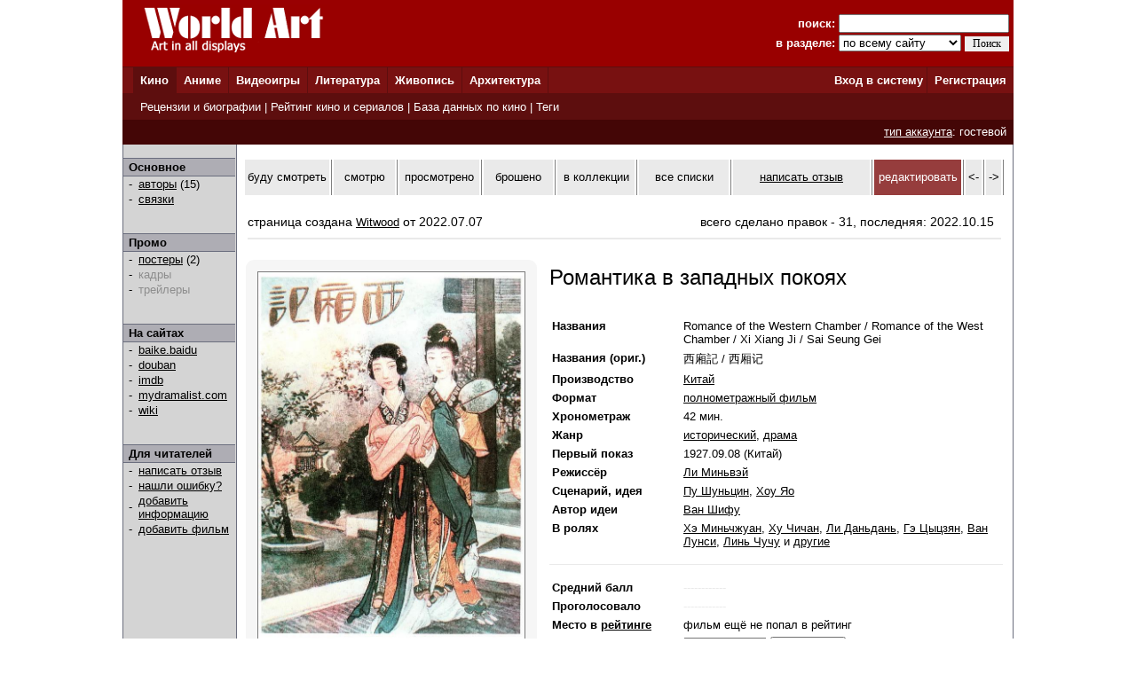

--- FILE ---
content_type: text/html; charset=windows-1251
request_url: http://www.world-art.ru/cinema/cinema.php?id=103582
body_size: 21004
content:
<html><head><title>Фильм - Романтика в западных покоях (Romance of the Western Chamber, 1927)</title><meta http-equiv='Content-Type' content='text/html; charset=windows-1251'><meta name='keywords' content='фильм Романтика в западных покоях Romance of the Western Chamber Romance of the West Chamber Xi Xiang Ji Sai Seung Gei'><meta name='description' content='Страница  китайского  фильма &laquo;Романтика в западных покоях&raquo;, который  вышел  на экраны в 1927 году. В главных ролях:  Хэ Миньчжуан, Ху Чичан и Ли Даньдань.'><link rel='canonical' href='http://www.world-art.ru/cinema/cinema.php?id=103582' /><link href='../style.css' type='text/css' rel='stylesheet'></head><body bottomMargin='0' bgColor='#ffffff' leftMargin='0' topMargin='0' rightMargin='0' marginwidth='0' marginheight='0'>
<center>
<table bgcolor=#990000 width=1004 cellpadding=0 cellspacing=0 border=0 height=75>
<tr>
<td width=5></td>
<td Valign=top>&nbsp;&nbsp;&nbsp;&nbsp;<a href='../'><img src='http://www.world-art.ru/img/logo.gif' alt='World Art - сайт о кино, сериалах, литературе, аниме, играх, живописи и архитектуре.' width=213 height=59 border=0>
</a></td>
<form action='http://www.world-art.ru/search.php' method='get'>
<td align=right>
&nbsp;&nbsp;&nbsp;&nbsp;&nbsp;&nbsp;&nbsp;&nbsp;&nbsp;<font color=#ffffff><b>поиск:</b></font> 
<input class='web' name='public_search' value='' type='text' style='width:192;'><br>
<font color=#ffffff><b>в разделе:</b> 
<select name='global_sector' style='width:138px; margin-top:2px;'>
<OPTION value='all'>по всему сайту</option><OPTION value='all'>------------</option><OPTION value='animation'>аниме</option><OPTION value='architecture'>архитектура</option><OPTION value='games'>видеоигры</option><OPTION value='cinema'>кино</option><OPTION value='lyric'>литература</option><OPTION value='manga'>манга</option><OPTION value='painting'>живопись</option><OPTION value='people'>персоны</option><OPTION value='company'>компании</option>
</select>
<input type=submit value='Поиск' style='width:50; font-family: Verdana; font-size: 12px; border:1px; padding: 1px 0px 1px 0px; margin-top:1px;'>
</td>
<td width=5></td>
</form>
</tr>
</table>

<table height=1 width=1004 cellpadding=0 cellspacing=0 border=0 bgcolor=#5D0E0E>
<tr>
<td></td>
</tr>
</table>

<table height=29 width=1004 border=0 bgcolor=#781111 cellpadding=0 cellspacing=0 border=0>
<tr>
<td width=12></td>

<td width=42 bgcolor=#5D0E0E>&nbsp;&nbsp;<font color='ffffff'><b><a href='http://www.world-art.ru/cinema/' class='main_page'>Кино</a>&nbsp;&nbsp;</td>
<td width=1 bgcolor=#5D0E0E></td>

<td width=40>&nbsp;&nbsp;<font color='ffffff'><b><a href='http://www.world-art.ru/animation/' class='main_page'>Аниме</a>&nbsp;&nbsp;</td>
<td width=1 bgcolor=#5D0E0E></td>

<td width=40>&nbsp;&nbsp;<font color='ffffff'><b><a href='http://www.world-art.ru/games/' class='main_page'>Видеоигры</a>&nbsp;&nbsp;</td>
<td width=1 bgcolor=#5D0E0E></td>

<td width=40>&nbsp;&nbsp;<font color='ffffff'><b><a href='http://www.world-art.ru/lyric/' class='main_page'>Литература</a>&nbsp;&nbsp;</td>
<td width=1 bgcolor=#5D0E0E></td>

<td width=40>&nbsp;&nbsp;<font color='ffffff'><b><a href='http://www.world-art.ru/painting/' class='main_page'>Живопись</a>&nbsp;&nbsp;</td>
<td width=1 bgcolor=#5D0E0E></td>

<td width=40>&nbsp;&nbsp;<font color='ffffff'><b><a href='http://www.world-art.ru/architecture/' class='main_page'>Архитектура</a>&nbsp;&nbsp;</td>
<td width=1 bgcolor=#5D0E0E></td>

<td align=right><b><a href='http://www.world-art.ru/enter.php' class='main_page'>Вход в систему</a></b>&nbsp;</td>
<td width=1 bgcolor=#5D0E0E></td>
<td width=55><b>&nbsp;&nbsp;<a href='http://www.world-art.ru/regstart.php' class='main_page'>Регистрация</a></b>&nbsp;&nbsp;</td>

</tr>

</table>

<table height=1 width=1004 cellpadding=0 cellspacing=0 border=0 bgcolor=#5D0E0E>
<tr>
<td></td>
</tr>
</table>

<table height=29 width=1004 border=0 cellpadding=0 cellspacing=0 border=0>
<tr>
<td width=12 bgcolor=#5D0E0E></td>
<td border=0 bgcolor=#5D0E0E >
&nbsp;
<font color='ffffff'>
<a href='http://www.world-art.ru/cinema/review.php' class='main_page'>Рецензии и биографии</a> | 
<a href='http://www.world-art.ru/cinema/rating.php' class='main_page'>Рейтинг кино и сериалов</a> |
<a href='http://www.world-art.ru/cinema/list.php' class='main_page'>База данных по кино</a> |
<a href='http://www.world-art.ru/cinema/list.php?public_action=1' class='main_page'>Теги</a>
</font>
&nbsp;&nbsp;
</td>
<td border=0></td>
</tr>
</table>
<table height=28 width=1004 border=0 cellpadding=0 cellspacing=0 border=0><tr><td border=0 bgcolor=#440606 align=right><font color='ffffff'><a href='http://www.world-art.ru/regstart.php' class='main_page' style=text-decoration:underline>тип аккаунта</a>: гостевой</font>&nbsp;&nbsp;</td><td border=0></td></tr></table><table width=1004 height=58% cellpadding=0 cellspacing=0 border=0 bgcolor=#ffffff><tr><td Valign=top><table cellpadding=0 cellspacing=0 border=0 bgcolor=#ebebeb width=100% height=100%><tr><td cellspacing=0 cellpadding=0 border=1 class=line width=1></td><td Valign=top align=left class=bg1 width=127><br><table width=126 height=1 cellspacing=0 cellpadding=0 border=0><td class=line></td></tr></table><table width=126 cellspacing=0 cellpadding=2 border=0><tr><td class=bg2>&nbsp;<b>Основное</b></td></tr></table><table width=126 height=1 cellspacing=0 cellpadding=0 border=0><td class=line></td></tr></table><table width=126 cellspacing=0 cellpadding=1><tr><td width=3></td><td width=6>-</td><td width=1></td><td><a href = "cinema_full_cast.php?id=103582" >авторы</a> (15)</td></tr><tr><td width=3></td><td width=6>-</td><td width=1></td><td><a href = "cinema_connection.php?id=103582" >связки</a><br></td></tr></table><br><br><table width=126 height=1 cellspacing=0 cellpadding=0 border=0><td class=line></td></tr></table><table width=126 cellspacing=0 cellpadding=2 border=0><tr><td class=bg2>&nbsp;<b>Промо</b></td></tr></table><table width=126 height=1 cellspacing=0 cellpadding=0 border=0><td class=line></td></tr></table><table width=126 cellspacing=0 cellpadding=1><tr><td width=3></td><td width=6>-</td><td width=1></td><td><a href = "cinema_poster.php?id=103582" >постеры</a> (2)</td></tr><tr><td width=3></td><td width=6>-</td><td width=1></td><td><font color=#8D8D8D>кадры</font><br></td></tr><tr><td width=3></td><td width=6>-</td><td width=1></td><td><font color=#8D8D8D>трейлеры</font><br></td></tr></table><br><br><table width=126 height=1 cellspacing=0 cellpadding=0 border=0><td class=line></td></tr></table><table width=126 cellspacing=0 cellpadding=2 border=0><tr><td class=bg2>&nbsp;<b>На сайтах</b></td></tr></table><table width=126 height=1 cellspacing=0 cellpadding=0 border=0><td class=line></td></tr></table><table width=126 cellspacing=0 cellpadding=1><tr><td width=3></td><td width=6>-</td><td width=1></td><td><a href='https://baike.baidu.com/item/%E8%A5%BF%E5%8E%A2%E8%AE%B0/3902857' target='_blank'>baike.baidu</a></td></tr><tr><td width=3></td><td width=6>-</td><td width=1></td><td><a href='https://movie.douban.com/subject/1307843/' target='_blank'>douban</a></td></tr><tr><td width=3></td><td width=6>-</td><td width=1></td><td><a href='https://www.imdb.com/title/tt0018600' target='_blank'>imdb</a></td></tr><tr><td width=3></td><td width=6>-</td><td width=1></td><td><a href='https://mydramalist.com/4429-romance-of-the-western-chamber' target='_blank'>mydramalist.com</a></td></tr></table><table width=126 cellspacing=0 cellpadding=1><tr><td width=3></td><td width=6>-</td><td width=1></td><td><a href='https://mydramalist.com/4429-romance-of-the-western-chamber' target='_blank'>wiki</a></td></tr></table><br><br><table width=126 height=1 cellspacing=0 cellpadding=0 border=0><td class=line></td></tr></table><table width=126 cellspacing=0 cellpadding=2 border=0><tr><td class=bg2>&nbsp;<b>Для читателей</b></td></tr></table><table width=126 height=1 cellspacing=0 cellpadding=0 border=0><td class=line></td></tr></table><table width=126 cellspacing=0 cellpadding=1><tr><td width=3></td><td width=6>-</td><td width=1></td><td><a href='http://www.world-art.ru/enter.php'>написать отзыв</a></td></tr><tr><td width=3></td><td width=6>-</td><td width=1></td><td><a href='http://www.world-art.ru/enter.php'>нашли ошибку?</a></td></tr><tr><td width=3></td><td width=6>-</td><td width=1></td><td><a href='http://www.world-art.ru/enter.php'>добавить информацию</a></td></tr><tr><td width=3></td><td width=6>-</td><td width=1></td><td><a href='http://www.world-art.ru/enter.php'>добавить фильм</a></td></tr></table><br><br></td><td cellspacing=0 cellpadding=0 border=1 class=line width=1></td><td bgcolor=#ffffff width=7></td><td height=470 height=100% Valign=top bgcolor=#ffffff><br><table cellpadding=0 cellspacing=2 border=0><tr><td width=113 height=40 align=center bgcolor=eaeaea><a href='http://www.world-art.ru/enter.php?id=1' style=text-decoration:none>буду смотреть</a></td><td width=1 bgcolor=gray></td><td width=78 height=40 align=center bgcolor=eaeaea><a href='http://www.world-art.ru/enter.php?id=1' style=text-decoration:none>смотрю</a></td><td width=1 bgcolor=gray></td><td width=95 height=40 align=center bgcolor=eaeaea><a href='http://www.world-art.ru/enter.php?id=1' style=text-decoration:none>просмотрено</a></td><td width=1 bgcolor=gray></td><td width=87 height=40 align=center bgcolor=eaeaea><a href='http://www.world-art.ru/enter.php?id=1' style=text-decoration:none>брошено</a></td><td width=1 bgcolor=gray></td><td width=95 height=40 align=center bgcolor=eaeaea><a href='http://www.world-art.ru/enter.php?id=1' style=text-decoration:none>в коллекции</a></td><td width=1 bgcolor=gray></td><td width=123 height=40 bgcolor=eaeaea align=center><a href='http://www.world-art.ru/enter.php?id=1' style=text-decoration:none>все списки</a></td><td width=1 bgcolor=gray></td><td width=190 height=40 align=center bgcolor=eaeaea><a href='http://www.world-art.ru/cinema/comment_all.php?id=103582&action=1'>написать отзыв</a></td><td width=1 bgcolor=gray></td><td width=100 height=40 align=center bgcolor=963D3D><a href='http://www.world-art.ru/enter.php' style=text-decoration:none><font color=white>редактировать</font></a></td><td width=1 bgcolor=gray></td><td width=20 height=40 align=center bgcolor=eaeaea><a href='http://www.world-art.ru/cinema/cinema.php?id=103581' style=text-decoration:none><-</a></td><td width=1 bgcolor=gray></td><td width=20 height=40 align=center bgcolor=eaeaea><a href='http://www.world-art.ru/cinema/cinema.php?id=103583' style=text-decoration:none>-></a></td><td width=1 bgcolor=gray></td></tr></table><br><div style='width: 100%; display: flex; flex-wrap: wrap;'><div style='margin:5px; font-size:14px; width:500px;'>страница создана <a href='http://www.world-art.ru/account/updates.php?id=3588'>Witwood</a> от 2022.07.07</div><div style='margin:5px; font-size:14px;'>всего сделано правок - 31, последняя: 2022.10.15</div></div><div style='margin:5px; height:2px; background:#eaeaea;'></div><br><table><tr><td Valign=top><div class='comment_block'><table width=300 height=400><tr><td><a href='http://www.world-art.ru/cinema/cinema_poster.php?id=103582&poster_number=947059' title='Романтика в западных покоях (1927, постер фильма)'><img src='img/105000/103582/sl4oy.jpg' width=300 border=1 alt='Романтика в западных покоях (1927, постер фильма)'></a><table cellpadding=3 cellspacing=3 border=0><tr><td align=center><font size=2>трейлеры 0</font></td><td><font size=2 color=gray> | </font></td><td align=center><a href='http://www.world-art.ru/cinema/cinema_poster.php?id=103582' style=text-decoration:none><font size=2>постеры 2</font></a></td><td><font size=2 color=gray> | </font></td><td align=center><font size=2>кадры 0</font></td></tr></table></td></tr></table></div></td><td width=2></td><td valign=top bgcolor=#ffffff></td><td Valign=top><table height=2><tr><td></td></tr></table><font size=5>Романтика в западных покоях</font><br><br><br><table><tr><td align=left width=125 class='review' Valign=top><b>Названия</b></td><td width=15></td><td class='review' Valign=top>Romance of the Western Chamber / Romance of the West Chamber / Xi Xiang Ji / Sai Seung Gei</td></tr></table><table><tr><td align=left width=125 class='review' Valign=top><b>Названия (ориг.)</b></td><td width=15></td><td class='review' Valign=top>&#35199;&#24258;&#35352; / &#35199;&#21410;&#35760;</td></tr></table><table><tr><td align=left width=125 class='review' Valign=top><b>Производство</b></td><td width=15></td><td class='review' Valign=top><a href='http://www.world-art.ru/cinema/list.php?public_country=44&status=3&sort=2' class='review'>Китай</a></td></tr></table><table><tr><td align=left width=125 class='review'><b>Формат</b></td><td width=15></td><td class='review'><a href='http://www.world-art.ru/cinema/list.php?public_type=1&sort=2' class='review'>полнометражный фильм</a></td></tr></table><table><tr><td align=left width=125 class='review'><b>Хронометраж</b></td><td width=15></td><td class='review'>42 мин.</td></tr></table><table><tr><td align=left width=125 class='review' Valign=top><b>Жанр</b></td><td width=15></td><td class='review'><a href = "list.php?public_genre=7&sort=2" class='review'>исторический</a>, <a href = "list.php?public_genre=4&sort=2" class='review'>драма</a></td></tr></table><table><tr><td align=left width=125 class='review'><b>Первый показ</b></td><td width=15></td><td class='review'>1927.09.08 (Китай)</td></tr></table><table><tr><td align=left width=125 class='review' Valign=top><b>Режиссёр</b></td><td width=15></td><td class='review'><a href = "../people.php?id=420426" class='review'>Ли Миньвэй</a></td></tr></table><table><tr><td align=left width=125 class='review' Valign=top><b>Сценарий, идея</b></td><td width=15></td><td class='review'> <a href = "../people.php?id=455172" class='review'>Пу Шуньцин</a>,  <a href = "../people.php?id=421741" class='review'>Хоу Яо</a></td></tr></table><table><tr><td align=left width=125 class='review' Valign=top><b>Автор идеи</b></td><td width=15></td><td class='review'><a href = "../people.php?id=997997" class='review'>Ван Шифу</a></td></tr></table><table><tr><td align=left width=125 class='review' Valign=top><b>В ролях</b></td><td width=15></td><td class='review'> <a href='http://www.world-art.ru/people.php?id=997998' class='review'>Хэ Миньчжуан</a>,  <a href='http://www.world-art.ru/people.php?id=997999' class='review'>Ху Чичан</a>,  <a href='http://www.world-art.ru/people.php?id=998000' class='review'>Ли Даньдань</a>,  <a href='http://www.world-art.ru/people.php?id=998001' class='review'>Гэ Цыцзян</a>,  <a href='http://www.world-art.ru/people.php?id=998003' class='review'>Ван Лунси</a>,  <a href='http://www.world-art.ru/people.php?id=998004' class='review'>Линь Чучу</a> и <a href = "cinema_full_cast.php?id=103582" class='review'>другие</a></td></tr></table><br><table width=100% cellspacing=0 cellpadding=0 border=0><tr><td width=100% height=1 bgcolor=#eaeaea></td></tr></table><br><table><tr><td align=left width=125 class='review'><b>Средний балл</b></td><td width=15></td><td class='review'><font color=#eaeaea>------------</font></td></tr></table><table><tr><td align=left width=125 class='review'><b>Проголосовало</b></td><td width=15></td><td class='review'><font color=#eaeaea>------------</font></td></tr></table><table><tr><td align=left width=125 class='review'><b>Место в <a href='rating_top.php' class='review'><b>рейтинге</b></a></b></b></td><td width=15></td><td class='review'>фильм ещё не попал в рейтинг</td></tr></table><form action='http://www.world-art.ru/regstart.php' method='post' target='_blank'><table><tr><td align=left width=125 class='review'><b>Проголосуйте</b></td><td width=15></td><td class='review'><SELECT NAME='top'><OPTION>10 - шедевр</option><OPTION>9</option><OPTION>8</option><OPTION>7</option><OPTION>6</option><OPTION selected>5</option><OPTION>4</option><OPTION>3</option><OPTION>2</option><OPTION>1 - плохо</option></SELECT>&nbsp;<input type='submit' value='Голосовать' class='web'></form></td></tr></table></td></tr></table><br><br><br><table width=100% cellpadding=0 cellspacing=2 border=0><tr><td><b><font size=2>Информация о серии</font></b></td></tr><tr><td height=1 width=100% bgcolor=#eaeaea></td></tr></table><div style='margin:8px; margin-left:10px; font-size:13px;'>1. <a href = "cinema.php?id=103582" class='list' style='font-size:13px;'>Романтика в западных покоях</a> <font size=2>(1927, Китай)</font></div><div style='margin:8px; margin-left:10px; font-size:13px;'>2. <a href = "cinema.php?id=106199" class='list' style='font-size:13px;'>История западных покоев</a> <font size=2>(1940, Китай)</font></div><div style='margin:8px; margin-left:10px; font-size:13px;'>3. <a href = "cinema.php?id=106196" class='list' style='font-size:13px;'>История западных покоев</a> <font size=2>(1965, Гонконг)</font></div><div style='margin:8px; margin-left:10px; font-size:13px;'>4. <a href = "cinema.php?id=103581" class='list' style='font-size:13px;'>Романтика в западных покоях</a> <font size=2>(1997, Гонконг)</font></div><div style='margin:8px; margin-left:10px; font-size:13px;'>5. <a href = "cinema.php?id=103583" class='list' style='font-size:13px;'>Затерявшиеся в палатах любви</a> <font size=2>(2005, Гонконг, сериал)</font></div><div style='margin:8px; margin-left:10px; font-size:13px;'>6. <a href = "cinema.php?id=99354" class='list' style='font-size:13px;'>Романтика в западных покоях</a> <font size=2>(2013, Китай, сериал)</font></div><br><br><table width=100% cellpadding=0 cellspacing=2 border=0><tr><td id='wa_review'><b><font size=2>Отзывы зрителей</font></b></td></tr><tr><td height=1 width=100% bgcolor=#eaeaea></td></tr></table><table width=100%><tr><td>
<p class='review'>
1. Старайтесь писать развёрнутые отзывы.<br>
2. Отзыв не может быть ответом другому пользователю или обсуждением другого отзыва.<br>
3. Чтобы общаться между собой, используйте ссылку &laquo;ответить&raquo;.
</p>
<form ACTION='comment_all.php?id=103582&action=2' method='post'><br><br><textarea name='public_comment' cols='7' rows='10' wrap='VIRTUAL' style='width : 100%'></textarea><br><br><input type='submit' value='Опубликовать'><br><br></form></td></tr></table><td bgcolor=#ffffff width=8></td><td cellspacing=0 cellpadding=0 border=1 class=line width=1></td></tr></table></td></tr></table>
<table height=1 width=1004 cellpadding=0 cellspacing=0 border=0 bgcolor=#5D0E0E>
<tr>
<td></td>
</tr>
</table>

<table bgcolor=#000000 width=1004 cellpadding=0 cellspacing=0 border=0 height=50><tr><td>
<tr>
<td width=15></td>
<td Valign=top>
<br>
<font color=#ffffff>
<a href='http://www.world-art.ru/enter.php' class='red3'>Ответы на вопросы</a></b> | <a href='http://www.world-art.ru/enter.php' class='red3'>Написать сообщение администрации</a></b><br><br><table><tr><td Valign=top><img src='http://www.world-art.ru/img/18.gif'></td><td width=5></td><td Valign=top><font color=#ffffff>Сайт работает для вас с 2003 года. Материалы сайта предназначены для лиц 18 лет и старше.<br>Права на оригинальные тексты, а также <b>на подбор</b> и расположение материалов принадлежат www.world-art.ru<br>
Основные темы сайта World Art: <a href='../cinema/' class='red3'>фильмы</a> и <a href='../cinema/' class='red3'>сериалы</a> | <a href='../games/' class='red3'>видеоигры</a> | <a href='../animation/' class='red3'>аниме</a> и <a href='../animation/' class='red3'>манга</a> | <a href='../lyric/' class='red3'>литература</a> | <a href='../painting/' class='red3'>живопись</a> | <a href='../architecture/' class='red3'>архитектура</a><br><br>
</td></tr></table><br>

<!-- Google tag (gtag.js) -->
<script async src="https://www.googletagmanager.com/gtag/js?id=G-NNXHQFEPDX"></script>
<script>
  window.dataLayer = window.dataLayer || [];
  function gtag(){dataLayer.push(arguments);}
  gtag('js', new Date());

  gtag('config', 'G-NNXHQFEPDX');
</script>



<!-- Yandex.Metrika counter -->
<script type="text/javascript">
    (function (d, w, c) {
        (w[c] = w[c] || []).push(function() {
            try {
                w.yaCounter36318815 = new Ya.Metrika({
                    id:36318815,
                    clickmap:true,
                    trackLinks:true,
                    accurateTrackBounce:true
                });
            } catch(e) { }
        });

        var n = d.getElementsByTagName("script")[0],
            s = d.createElement("script"),
            f = function () { n.parentNode.insertBefore(s, n); };
        s.type = "text/javascript";
        s.async = true;
        s.src = "https://mc.yandex.ru/metrika/watch.js";

        if (w.opera == "[object Opera]") {
            d.addEventListener("DOMContentLoaded", f, false);
        } else { f(); }
    })(document, window, "yandex_metrika_callbacks");
</script>
<noscript><div><img src="https://mc.yandex.ru/watch/36318815" style="position:absolute; left:-9999px;" alt="" /></div></noscript>
<!-- /Yandex.Metrika counter -->


</td></tr></table></td><tr></table></body></html>